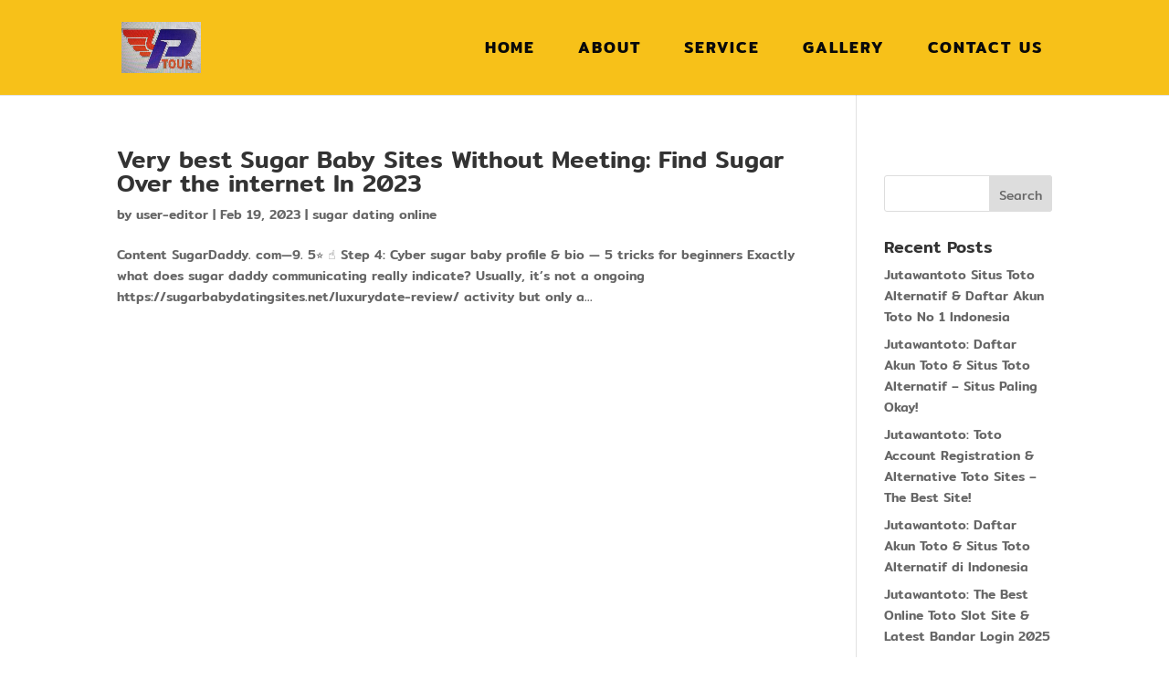

--- FILE ---
content_type: text/css
request_url: https://www.ptourvan.com/wp-content/et-cache/global/et-divi-customizer-global.min.css?ver=1768364258
body_size: 1563
content:
#main-header,#main-header .nav li ul,.et-search-form,#main-header .et_mobile_menu{background-color:#f7c119}.et_header_style_centered .mobile_nav .select_page,.et_header_style_split .mobile_nav .select_page,.et_nav_text_color_light #top-menu>li>a,.et_nav_text_color_dark #top-menu>li>a,#top-menu a,.et_mobile_menu li a,.et_nav_text_color_light .et_mobile_menu li a,.et_nav_text_color_dark .et_mobile_menu li a,#et_search_icon:before,.et_search_form_container input,span.et_close_search_field:after,#et-top-navigation .et-cart-info{color:#0a0a0a}.et_search_form_container input::-moz-placeholder{color:#0a0a0a}.et_search_form_container input::-webkit-input-placeholder{color:#0a0a0a}.et_search_form_container input:-ms-input-placeholder{color:#0a0a0a}#top-menu li a{font-size:17px}body.et_vertical_nav .container.et_search_form_container .et-search-form input{font-size:17px!important}#top-menu li a,.et_search_form_container input{letter-spacing:2px}.et_search_form_container input::-moz-placeholder{letter-spacing:2px}.et_search_form_container input::-webkit-input-placeholder{letter-spacing:2px}.et_search_form_container input:-ms-input-placeholder{letter-spacing:2px}#top-menu li.current-menu-ancestor>a,#top-menu li.current-menu-item>a,#top-menu li.current_page_item>a{color:#ffffff}#main-footer{background-color:#f7c119}#et-footer-nav{background-color:#f7c119}#footer-bottom{background-color:#000000}#footer-info,#footer-info a{color:#d6d6d6}#footer-bottom .et-social-icon a{color:#dbdbdb}@media only screen and (min-width:981px){.et_header_style_left #et-top-navigation,.et_header_style_split #et-top-navigation{padding:66px 0 0 0}.et_header_style_left #et-top-navigation nav>ul>li>a,.et_header_style_split #et-top-navigation nav>ul>li>a{padding-bottom:66px}.et_header_style_split .centered-inline-logo-wrap{width:132px;margin:-132px 0}.et_header_style_split .centered-inline-logo-wrap #logo{max-height:132px}.et_pb_svg_logo.et_header_style_split .centered-inline-logo-wrap #logo{height:132px}.et_header_style_centered #top-menu>li>a{padding-bottom:24px}.et_header_style_slide #et-top-navigation,.et_header_style_fullscreen #et-top-navigation{padding:57px 0 57px 0!important}.et_header_style_centered #main-header .logo_container{height:132px}.et-fixed-header #top-menu a,.et-fixed-header #et_search_icon:before,.et-fixed-header #et_top_search .et-search-form input,.et-fixed-header .et_search_form_container input,.et-fixed-header .et_close_search_field:after,.et-fixed-header #et-top-navigation .et-cart-info{color:#0a0a0a!important}.et-fixed-header .et_search_form_container input::-moz-placeholder{color:#0a0a0a!important}.et-fixed-header .et_search_form_container input::-webkit-input-placeholder{color:#0a0a0a!important}.et-fixed-header .et_search_form_container input:-ms-input-placeholder{color:#0a0a0a!important}.et-fixed-header #top-menu li.current-menu-ancestor>a,.et-fixed-header #top-menu li.current-menu-item>a,.et-fixed-header #top-menu li.current_page_item>a{color:#ffffff!important}}@media only screen and (min-width:1350px){.et_pb_row{padding:27px 0}.et_pb_section{padding:54px 0}.single.et_pb_pagebuilder_layout.et_full_width_page .et_post_meta_wrapper{padding-top:81px}.et_pb_fullwidth_section{padding:0}}	h1,h2,h3,h4,h5,h6{font-family:'Mitr',Helvetica,Arial,Lucida,sans-serif}body,input,textarea,select{font-family:'Mitr',Helvetica,Arial,Lucida,sans-serif}div#Pic-head-home{height:700px;height:auto;max-height:700px;width:100%}p#text-p-line::before{background-image:url(https://www.ptourvan.com/wp-content/uploads/2018/05/Untitled-7.png);background-size:100px 100px;display:inline-block;width:100px;height:100px;right:106%;position:absolute;top:-15%;content:"";background-repeat:no-repeat}div#pic-service-row2-2 img{height:394px}div#title-section-one{margin-top:28%;margin-right:6%}h4.title{color:#000}div#title-section-one h1{color:#000}@media (max-width:1398px){div#title-section-one h1{font-size:40px!important}div#title-section-one{top:19%}}@media (max-width:1398px){h1#h1-top-home{font-size:50px!important}}@media (max-width:1298px){p#p2-column1{font-size:34px!important}p#p2-column2{font-size:34px!important}}@media (max-width:1224px){p#p2-column1{font-size:32px!important}p#p2-column2{font-size:32px!important}p#text-p-phone{font-size:32px!important}p#text-p-phone2{font-size:32px!important}p#text-p-phone::before{background-image:url(https://www.ptourvan.com/wp-content/uploads/2018/05/icon-phone.png);background-size:90px 80px;display:inline-block;width:90px;height:90px;right:49%;position:absolute;top:7%;content:"";background-repeat:no-repeat}}@media (max-width:1152px){p#p2-column2{font-size:30px!important}}@media (max-width:1127px){div#title-section-one{top:36%!important}div#title-section-one h1{font-size:38px!important}h1#h1-top-home{font-size:40px!important}}@media (max-width:1072px){div#title-section-one h1{font-size:35px!important}}@media (max-width:1024px){p#text-p-phone::before{background-size:70px 70px;display:inline-block;width:70px;height:70px;right:56%;position:absolute;top:7%;content:"";background-repeat:no-repeat;}}@media (max-width:980px){.et_pb_row_0{width:55%!important}h1#h1-top-home{text-align:left!important}p#text-p-phone::before{right:27%}}@media (max-width:863px){p#text-p-phone::before{right:30%}}@media (max-width:833px){p#text-p-phone::before{right:35%}h1#h1-top-home{margin-left:-51px}}@media (max-width:805px){div#title-section-one{top:47%!important}.et_pb_row_0{width:70%!important}}@media (max-width:725px){h1#h1-top-home{margin-left:-123px}p#text-p-phone::before{right:39%}}@media (max-width:650px){h1#h1-top-home{margin-left:-129px}p#text-p-phone::before{right:45%}div#title-section-one{top:51%!important}.et_pb_row_0{width:83%!important}}@media (max-width:650px){p#text-p-phone::before{right:50%}h1#h1-top-home{margin-left:-154px}}@media (max-width:532px){div#title-section-one{top:60%!important}.et_pb_row_0{width:100%!important}h1#h1-top-home{margin-left:-180px}}@media (max-width:520px){p#text-p-line{font-size:35px!important}p#text-p-line2{font-size:35px!important}p#text-p-line::before{display:none}}@media (max-width:492px){p#text-p-phone::before{right:56%}}@media (max-width:454px){p#p2-column2{font-size:29px!important;width:150%}h1#h1-top-home{margin-left:-208px}.et_pb_row_0{clip-path:none!important}p#text-p-line2{font-size:35px!important}p#text-p-line{font-size:35px!important}p#text-p-phone::before{right:65%}p#p2-column2{font-size:26px!important;width:150%}p#p2-column1{font-size:25px!important}p#text-p-line::before{display:none}}@media (max-width:446px){p#text-p-line{font-size:30px!important}p#text-p-line2{font-size:30px!important}}@media (max-width:401px){h1#h1-top-home{margin-left:-175px;font-size:34px!important}.et_pb_row.et_pb_row_1 h2{font-size:22px!important}p#text-p-phone::before{right:74%}}@media (max-width:390px){p#text-p-line{font-size:27px!important}p#text-p-line2{font-size:27px!important}}@media (max-width:390px){p#p2-column2{font-size:23px!important}}@media (max-width:356px){h1#h1-top-home{margin-left:-159px;font-size:30px!important}}@media (max-width:350px){h1#h1-top-home{margin-left:-159px;font-size:30px!important}p#p2-column2{font-size:20px!important}p#text-p-line{font-size:26px!important}p#text-p-line2{font-size:26px!important}}@media (max-width:339px){p#text-p-line2{font-size:25px!important}p#text-p-line{font-size:25px!important}}@media (max-width:332px){p#text-p-phone::before{right:83%}p#text-p-line2{font-size:30px!important}p#text-p-line{font-size:30px!important}p#text-p-line::before{display:none}}@media (max-width:332px){p#p2-column1{font-size:24px!important}p#text-p-phone::before{height:70px;background-size:50px 50px;top:19%;right:73%}p#text-p-line2{font-size:24px!important}p#text-p-line{font-size:24px!important}div#title-section-one h1{font-size:27px!important}h1#h1-top-home{margin-left:-172px}}#top-menu li.current-menu-item>a{background-color:#000000;border-radius:20px;color:#FFFFFF}.et_header_style_left #et-top-navigation nav>ul>li>a,.et_header_style_left .et-fixed-header #et-top-navigation nav>ul>li>a{padding-bottom:10px;padding-top:10px;padding-left:10px;padding-right:10px}.et_header_style_left #et-top-navigation,.et_header_style_split #et-top-navigation{padding:35px 0 35px 0}